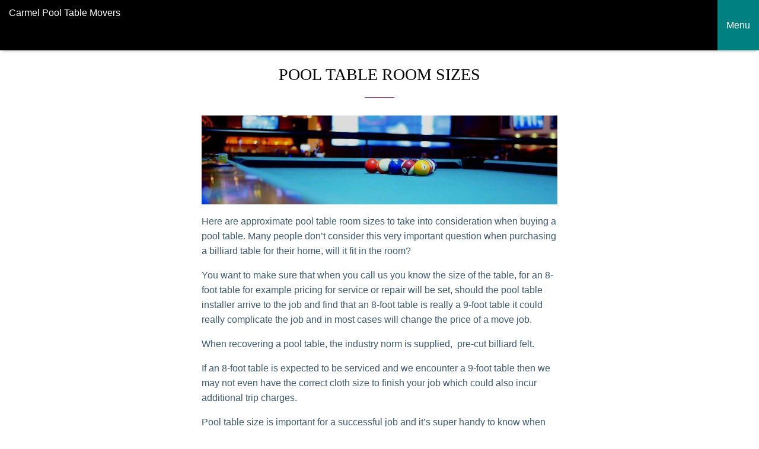

--- FILE ---
content_type: text/html; charset=UTF-8
request_url: https://carmelpooltablemovers.com/pool-table-room-sizes/amp/
body_size: 11640
content:
<!doctype html>
<html amp lang="en-US">
    <head>
        <meta charset="utf-8">
<meta name="viewport" content="width=device-width,initial-scale=1,minimum-scale=1,maximum-scale=1,user-scalable=no">
<link rel="canonical" href="https://carmelpooltablemovers.com/pool-table-room-sizes/">
	<!-- This site is optimized with the Yoast SEO plugin v26.8 - https://yoast.com/product/yoast-seo-wordpress/ -->
	<title>Pool Table Sizes | Pool Table Room Size | Carmel-SOLO®</title>
	<meta name="description" content="Knowing the pool table sizes and determine the pool table room size that is appropriate for your game room with Carmel-SOLO® guide. Call us for assistance!" />
	<meta property="og:locale" content="en_US" />
	<meta property="og:type" content="article" />
	<meta property="og:title" content="Pool Table Sizes | Pool Table Room Size | Carmel-SOLO®" />
	<meta property="og:description" content="Knowing the pool table sizes and determine the pool table room size that is appropriate for your game room with Carmel-SOLO® guide. Call us for assistance!" />
	<meta property="og:url" content="https://carmelpooltablemovers.com/pool-table-room-sizes/" />
	<meta property="og:site_name" content="Carmel Pool Table Movers" />
	<meta property="article:modified_time" content="2023-08-31T20:50:38+00:00" />
	<meta property="og:image" content="https://carmelpooltablemovers.com/wp-content/uploads/2015/11/measurebilliardplayfield-300x225-300x225.jpg" />
	<meta name="twitter:card" content="summary_large_image" />
	<meta name="twitter:label1" content="Est. reading time" />
	<meta name="twitter:data1" content="1 minute" />
	<script type="application/ld+json" class="yoast-schema-graph">{"@context":"https://schema.org","@graph":[{"@type":"WebPage","@id":"https://carmelpooltablemovers.com/pool-table-room-sizes/","url":"https://carmelpooltablemovers.com/pool-table-room-sizes/","name":"Pool Table Sizes | Pool Table Room Size | Carmel-SOLO®","isPartOf":{"@id":"https://carmelpooltablemovers.com/#website"},"primaryImageOfPage":{"@id":"https://carmelpooltablemovers.com/pool-table-room-sizes/#primaryimage"},"image":{"@id":"https://carmelpooltablemovers.com/pool-table-room-sizes/#primaryimage"},"thumbnailUrl":"https://carmelpooltablemovers.com/wp-content/uploads/2015/11/measurebilliardplayfield-300x225-300x225.jpg","datePublished":"2015-11-08T03:25:35+00:00","dateModified":"2023-08-31T20:50:38+00:00","description":"Knowing the pool table sizes and determine the pool table room size that is appropriate for your game room with Carmel-SOLO® guide. Call us for assistance!","breadcrumb":{"@id":"https://carmelpooltablemovers.com/pool-table-room-sizes/#breadcrumb"},"inLanguage":"en-US","potentialAction":[{"@type":"ReadAction","target":["https://carmelpooltablemovers.com/pool-table-room-sizes/"]}]},{"@type":"ImageObject","inLanguage":"en-US","@id":"https://carmelpooltablemovers.com/pool-table-room-sizes/#primaryimage","url":"https://carmelpooltablemovers.com/wp-content/uploads/2015/11/measurebilliardplayfield-300x225.jpg","contentUrl":"https://carmelpooltablemovers.com/wp-content/uploads/2015/11/measurebilliardplayfield-300x225.jpg","width":300,"height":225,"caption":"To determine pool table room size, measure your pool table play field."},{"@type":"BreadcrumbList","@id":"https://carmelpooltablemovers.com/pool-table-room-sizes/#breadcrumb","itemListElement":[{"@type":"ListItem","position":1,"name":"Home","item":"https://carmelpooltablemovers.com/"},{"@type":"ListItem","position":2,"name":"Pool Table Room Sizes"}]},{"@type":"WebSite","@id":"https://carmelpooltablemovers.com/#website","url":"https://carmelpooltablemovers.com/","name":"Carmel Pool Table Movers","description":"Pool Table Installers, Refelting In Carmel, Indiana","potentialAction":[{"@type":"SearchAction","target":{"@type":"EntryPoint","urlTemplate":"https://carmelpooltablemovers.com/?s={search_term_string}"},"query-input":{"@type":"PropertyValueSpecification","valueRequired":true,"valueName":"search_term_string"}}],"inLanguage":"en-US"}]}</script>
	<!-- / Yoast SEO plugin. -->


<script async src="https://cdn.ampproject.org/v0.js"></script>
            <script async custom-element="amp-sidebar" src="https://cdn.ampproject.org/v0/amp-sidebar-0.1.js"></script>
                <script async custom-element="amp-social-share" src="https://cdn.ampproject.org/v0/amp-social-share-0.1.js"></script>
                <script async custom-element="amp-analytics" src="https://cdn.ampproject.org/v0/amp-analytics-0.1.js"></script>
    <style amp-boilerplate>body{-webkit-animation:-amp-start 8s steps(1,end) 0s 1 normal both;-moz-animation:-amp-start 8s steps(1,end) 0s 1 normal both;-ms-animation:-amp-start 8s steps(1,end) 0s 1 normal both;animation:-amp-start 8s steps(1,end) 0s 1 normal both}@-webkit-keyframes -amp-start{from{visibility:hidden}to{visibility:visible}}@-moz-keyframes -amp-start{from{visibility:hidden}to{visibility:visible}}@-ms-keyframes -amp-start{from{visibility:hidden}to{visibility:visible}}@-o-keyframes -amp-start{from{visibility:hidden}to{visibility:visible}}@keyframes -amp-start{from{visibility:hidden}to{visibility:visible}}</style><noscript><style amp-boilerplate>body{-webkit-animation:none;-moz-animation:none;-ms-animation:none;animation:none}</style></noscript><style amp-custom>
 html, body { min-height:100vh; }*, ::before, ::after { -webkit-box-sizing:border-box; box-sizing:border-box; }body { font-size:16px; line-height:1.4rem; overflow-wrap:break-word; word-break:break-word; -ms-word-wrap:break-word; word-wrap:break-word; line-height:1.6rem; }.amphtml-meta .screen-reader-text {clip:rect(1px, 1px, 1px, 1px); height:1px; overflow:hidden; position:absolute; width:1px; }amp-img { background-color:transparent; }amp-carousel > amp-img > img { -o-object-fit:contain; object-fit:contain; }ul, ol { padding-left:0px; list-style-position:inside; }code { font-size:13px; white-space:normal; }figure { margin:0px; }amp-youtube { margin:0px -10px; } h1, h2, h3, h4, h5, h6 { line-height:1.4em; font-weight:400; text-transform:uppercase; text-align:center; }.amphtml-content ul:not([class]), .page-header ul:not([class]) { list-style:none; padding-left:1rem; }.amphtml-content ul:not([class]) li, .page-header ul:not([class]) li { position:relative; padding:4px 0px; line-height:1.4em; }.amphtml-content ul:not([class]) li::before, .page-header ul:not([class]) li::before { content:"\2022"; font-weight:700; display:inline-block; width:1rem; margin-left:-1rem; }.header { -webkit-box-shadow:0 6px 4px -4px rgba(0, 0, 0, 0.2); box-shadow:0 6px 4px -4px rgba(0, 0, 0, 0.2); }.header .logo { float:left; display:block; position:relative; z-index:10; line-height:68px; width:calc(100% - 70px); height:68px; } .header .logo a { display:-webkit-box; display:-ms-flexbox; display:flex; -webkit-box-align:center; -ms-flex-align:center; align-items:center; text-decoration:none; font-weight:400; font-size:1.6rem; padding-left:10px; height:100%; }.header .logo a amp-img { margin-right:8px; max-width:calc(100% - 10px); }.header amp-accordion { z-index:5; line-height:68px; }.header amp-accordion:after { content:""; clear:both; display:table; } .header .hamburger { position:relative; display:block; width:70px; height:68px; border:0px; padding:0px; outline:none; -webkit-transition:background-color 0.2s ease; -o-transition:background-color 0.2s ease; transition:background-color 0.2s ease; font-size:1rem; line-height:70px; text-align:center; text-transform:none; }.header .hamburger .hamburger-line { position:absolute; width:calc(100% - 30px); height:2px; left:15px; border-radius:2px; -webkit-transition:all 0.2s ease; -o-transition:all 0.2s ease; transition:all 0.2s ease; }.header .hamburger .hamburger-line:nth-of-type(1) { top:calc(32% - 1px); } .header .hamburger .hamburger-line:nth-of-type(2) { top:calc(50% - 1px); } .header .hamburger .hamburger-line:nth-of-type(3) { top:calc(68% - 1px); } .header .hamburger[aria-expanded="true"] .hamburger-line:nth-of-type(1) { -webkit-transform:rotate(135deg); -ms-transform:rotate(135deg); transform:rotate(135deg); top:calc(50% - 1px); } .header .hamburger[aria-expanded="true"] .hamburger-line:nth-of-type(2) { opacity:0; visibility:hidden; -webkit-transform:translateX(-15px); -ms-transform:translateX(-15px); transform:translateX(-15px); } .header .hamburger[aria-expanded="true"] .hamburger-line:nth-of-type(3) { -webkit-transform:rotate(-135deg); -ms-transform:rotate(-135deg); transform:rotate(-135deg); top:calc(50% - 1px); }.header amp-accordion .main-navigation { width:100%; line-height:1.4rem; -webkit-box-shadow:0 6px 10px -3px rgba(0, 0, 0, 0.4); box-shadow:0 6px 10px -3px rgba(0, 0, 0, 0.4); } .header amp-accordion .main-navigation ul { list-style:none; padding:0px 10px; }.header amp-accordion .main-navigation ul li a { text-decoration:none; padding:12px 0px; display:block; position:relative; text-align:left; }.header amp-accordion .main-navigation ul.menu .sub-menu { padding:0px 0px 0px 20px; }.header amp-accordion .main-navigation ul.menu .sub-menu li a:before { content:""; position:absolute; bottom:50%; left:-20px; width:10px; height:2px; -webkit-transform:translateY(-50%); -ms-transform:translateY(-50%); transform:translateY(-50%); background-color:#ffffff; border-radius:2px; }div.main-navigation li.wpml-ls-item amp-img { display:inline-block; vertical-align:middle; margin-right:6px; }div.main-navigation li.wpml-ls-item > .sub-menu { padding-left:0; }div.nav:hover > div.main-navigation { display:block; } amp-sidebar { padding:55px 15px 15px; position:relative; }amp-sidebar .amp-close-button { position:absolute; right:15px; top:15px; width:40px; height:40px; border:none; background-color:transparent; }amp-sidebar .amp-close-button .close-line { width:100%; height:2px; border-radius:2px; position:absolute; left:50%; top:50%; }amp-sidebar .amp-close-button .close-line:nth-of-type(1) { -webkit-transform:translate(-50%, -50%) rotate(45deg); -ms-transform:translate(-50%, -50%) rotate(45deg); transform:translate(-50%, -50%) rotate(45deg); }amp-sidebar .amp-close-button .close-line:nth-of-type(2) { -webkit-transform:translate(-50%, -50%) rotate(-45deg); -ms-transform:translate(-50%, -50%) rotate(-45deg); transform:translate(-50%, -50%) rotate(-45deg); }amp-sidebar .menu { width:250px; }amp-sidebar .menu ul, amp-sidebar ul.menu { padding:0px; list-style:none; }amp-sidebar .menu li:not(:last-of-type) { margin:0 0 1px; }amp-sidebar .menu li a { text-decoration:none; padding:12px 0px; display:block; position:relative; }amp-sidebar .menu li:not(:last-of-type) a:before { content:""; position:absolute; bottom:-1px; left:0; width:100%; height:1px; opacity:0.65; }amp-sidebar .menu li > ul { margin:6px 0px; }amp-sidebar .menu li > ul li { padding-left:20px; }amp-sidebar .menu li > ul li a { padding:6px 0px; }amp-sidebar .menu li > ul li a:before { display:none; }amp-ad, amp-embed { max-width:100%; margin:1rem auto; display:block; }.footer { margin-top:auto; }.footer .footer_content { font-size:0.825rem; padding:20px 10px; line-height:1.4rem; }.footer .scrolltop-btn { text-align:center; width:100%; padding:20px 10px; }.footer .menu { text-align:center; font-size:1.125rem; margin:20px 0 0; }.footer .menu li { padding:6px 0; display:block; list-style:none; }.footer .menu li a { text-decoration:none; font-weight:400; }.wrapper { min-height:100vh; display:-webkit-box; display:-ms-flexbox; display:flex; -webkit-box-orient:vertical; -webkit-box-direction:normal; -ms-flex-direction:column; flex-direction:column; }#main { margin:0 0 2rem; }#main .inner { padding:0px 10px; margin:0 auto; }#main h1.amphtml-title { position:relative; margin:1.4rem 0 0; padding-bottom:50px; font-weight:400; text-align:center; text-transform:uppercase; font-size:1.725rem; }#main h1.amphtml-title::before { content:""; position:absolute; bottom:30px; left:50%; -webkit-transform:translateX(-50%); -ms-transform:translateX(-50%); transform:translateX(-50%); width:50px; height:1px; } #main nav.breadcrumb { margin:1rem 0; }#main nav.breadcrumb ul { padding:0px; list-style:none; margin:0px; }nav.breadcrumb ul li { display:inline-block; position:relative; }nav.breadcrumb ul li:not(:last-of-type):after { content:"\0203A"; margin:0 8px; font-size:24px; height:26px; display:inline-block; } nav.breadcrumb ul li a { text-decoration:none; }nav.breadcrumb ul:not([class]) li::before { display:none; visibility:hidden; } .amp-button-holder { text-align:center; margin:1rem 0px; }.amp-button-holder .amp-button { border:1px solid; text-transform:uppercase; text-decoration:none; padding:14px 25px; color:#ffffff; display:inline-block; font-size:1rem; font-weight:300; text-align:center; } form.search-form { display:-webkit-box; display:-ms-flexbox; display:flex; max-width:300px; margin:1rem auto; align-items:center; }form.search-form label { -webkit-box-flex:1; -ms-flex:1; flex:1; margin-right:12px; }.search-field { width:100%; border:1px solid; -webkit-box-shadow:none; box-shadow:none; height:30px; padding:0 8px; font-size:0.875rem; outline:none; }form.search-form .search-submit { color:#ffffff; border:0px; width:72px; height:30px; text-align:center; } .amphtml-single-product .star { font-size:1.725rem; margin:0.6rem 0 0.6rem; }.amphtml-single-product > amp-img { margin:0.6rem 0px; -webkit-box-shadow:0px 0px 4px rgba(0, 0, 0, 0.1); box-shadow:0px 0px 4px rgba(0, 0, 0, 0.1); }amp-carousel { margin:0.6rem 0; }#main .amphtml-single-product h1.amphtml-title { font-size:1.6rem; font-weight:400; margin:1.4rem 0px 1rem; padding:0px; text-align:left; }#main .amphtml-single-product h1.amphtml-title::before { display:none; }.amphtml-single-product .amphtml-sku { color:#999999; font-size:0.825rem; margin-top:-1rem; display:block; line-height:1.2rem; }.amphtml-single-product .amphtml-price { display:-webkit-box; display:-ms-flexbox; display:flex; -webkit-box-orient:vertical; -webkit-box-direction:normal; -ms-flex-direction:column; flex-direction:column; }.amphtml-single-product .amphtml-price .price { font-size:1.4rem; }.amphtml-single-product .amphtml-price .amphtml-stock-status { color:#999999; font-size:0.825rem; }form.single-product-options { display:-webkit-box; display:-ms-flexbox; display:flex; -webkit-box-orient:horizontal; -webkit-box-direction:normal; -ms-flex-direction:row; flex-direction:row; -ms-flex-wrap:wrap; flex-wrap:wrap; margin:0.6rem 0; }.cart-field { display:-webkit-box; display:-ms-flexbox; display:flex; }.products-list_2 .product-card .cart-field { -webkit-box-align:center; -ms-flex-align:center; align-items:center; -webkit-box-pack:end; -ms-flex-pack:end; justify-content:flex-end; }.amp-product-options { width:100%; }.amp-product-options .amp-atribute-select-block { display:-webkit-box; display:-ms-flexbox; display:flex; -webkit-box-orient:vertical; -webkit-box-direction:normal; -ms-flex-direction:column; flex-direction:column; } .amp-product-options .amp-atribute-select-block + .amp-atribute-select-block { margin-top:1rem; }.amp-product-options .amp-atribute-select-block label { padding-bottom:5px; }.amp-product-options .amp-atribute-select-block select { width:100%; max-width:220px; padding:10px 10px; font-size:1em; background:transparent; }.amp-product-qty { width:100%; max-width:80px; margin:25px auto 0px 0px; }.amp-product-qty input { width:100%; height:auto; font-size:20px; text-align:center; border:1px solid; padding:20px 10px; }.product-card .amp-product-qty { margin:1rem 10px 0px 0px; max-width:60px; } .product-card .amp-product-qty input { padding:13px 10px; }.amphtml-add-to { width:100%; max-width:200px; margin:25px 0px 0px; } select.orderby { padding:0 15px; } .i-button { border:1px solid; text-transform:uppercase; background:none; padding:11px 5px; width:84px; white-space:inherit; cursor:pointer; } .woocommerce-ordering { justify-content:center; display:flex; margin-bottom:2.2rem; } .woocommerce-ordering .i-button { margin-left:15px; } .amphtml-add-to .a-button { background:none; text-transform:uppercase; text-decoration:none; padding:20px 15px; font-size:1.125rem; font-weight:300; width:100%; text-align:center; min-width:200px; color:#ffffff; border:0px; }.amphtml-add-to .amphtml-form-alert[submit-success][role="alert"] + input[type="submit"] { display:none; }.amphtml-form-alert .amphtml-form-status-error { font-size:0.825rem; background-color:#f93d5c; color:#ffffff; line-height:1.8; padding:14px; border-radius:3px; margin-top:1.2rem; }.amphtml-single-product .amphtml-add-to { display:-webkit-box; display:-ms-flexbox; display:flex; -ms-flex-wrap:wrap; flex-wrap:wrap; max-width:100%; width:auto; }.amphtml-single-product .amphtml-add-to .a-button { display:inline-block; width:auto; }.amphtml-single-product .amphtml-add-to .amphtml-form-alert[submit-success] { margin-left:auto; }.amphtml-single-product amp-accordion { margin:0.6rem -10px 0.6rem; }.amphtml-single-product amp-accordion h4 { background-color:transparent; border-width:0px 0px 1px 0px; padding:10px 10px; font-weight:400; position:relative; outline:none; }.amphtml-single-product amp-accordion h4::before { content:""; width:8px; height:2px; position:absolute; top:50%; right:20px; -webkit-transform:rotate(45deg); -ms-transform:rotate(45deg); transform:rotate(45deg); -webkit-transition:all 0.2s ease; -o-transition:all 0.2s ease; transition:all 0.2s ease; }.amphtml-single-product amp-accordion h4::after { content:""; width:8px; height:2px; position:absolute; top:50%; right:15px; -webkit-transform:rotate(-45deg); -ms-transform:rotate(-45deg); transform:rotate(-45deg); -webkit-transition:all 0.2s ease; -o-transition:all 0.2s ease; transition:all 0.2s ease; }.amphtml-single-product amp-accordion section:last-child h4 { border:none; }.amphtml-single-product amp-accordion h4[aria-expanded="true"] { color:#ffffff; }.amphtml-single-product amp-accordion h4[aria-expanded="true"]:before { background-color:#ffffff; -webkit-transform:rotate(-45deg); -ms-transform:rotate(-45deg); transform:rotate(-45deg); }.amphtml-single-product amp-accordion h4[aria-expanded="true"]:after { background-color:#ffffff; -webkit-transform:rotate(45deg); -ms-transform:rotate(45deg); transform:rotate(45deg); }.amphtml-single-product amp-accordion .section-content:not(.comments-area) { padding:0px 10px; }.reviews-count, .woocommerce-noreviews { padding:0px 10px; }.woocommerce-noreviews { margin-bottom:2rem; }.amp-reviews { list-style:none; padding:0px; }.amp-reviews > li { -webkit-box-shadow:0px 0px 10px rgba(0, 0, 0, 0.1); box-shadow:0px 0px 10px rgba(0, 0, 0, 0.1); padding:14px 10px; margin-bottom:20px; }.amp-reviews > li:last-child { margin:0px; }.amp-reviews > li article .comment-meta .comment-author { display:-webkit-box; display:-ms-flexbox; display:flex; -webkit-box-orient:horizontal; -webkit-box-direction:normal; -ms-flex-direction:row; flex-direction:row; -webkit-box-align:center; -ms-flex-align:center; align-items:center; font-size:0.825rem; }.amp-reviews > li article .comment-meta .comment-author amp-img { border-radius:50%; max-width:22px; max-height:22px; margin-right:4px; }.amp-reviews > li article .comment-meta .comment-author b { margin-right:4px; text-decoration:underline; }.amp-reviews > li article .comment-meta .comment-author b, .amp-reviews > li article .comment-meta .comment-author span { line-height:1rem; font-weight:400; }.amp-reviews .comment-metadata { display:-webkit-box; display:-ms-flexbox; display:flex; -webkit-box-align:end; -ms-flex-align:end; align-items:flex-end; }.amp-reviews .comment-metadata > a { font-size:0.725rem; color:#999999; text-decoration:none; line-height:1rem; margin-top:0.6rem; } .amp-reviews .comment-metadata .edit-link { line-height:1rem; margin-top:0.6rem; } .amp-reviews .comment-metadata .edit-link a { text-decoration:none; color:#999999; font-size:0.725rem; margin-left:4px; }.amp-reviews .comment-metadata .edit-link a:before { content:"("; }.amp-reviews .comment-metadata .edit-link a:after { content:")"; }.amp-reviews .comment-meta .comment-awaiting-moderation { font-size:0.725rem; margin:0 0 1rem; color:#f10000; line-height:2rem; text-align:right; }.amp-reviews .comment-content p { margin:0.6rem 0px 0px; }.amp-reviews .reply { font-size:0.725rem; text-align:right; line-height:1.2rem; margin-top:0.5rem; }.amp-reviews .reply a { text-decoration:none; } .amp-reviews > li ul.children { list-style:none; padding:0; margin-top:1rem; }.amp-reviews > li ul.children > li { padding:0px 0px 0px 10px; border-left:1px solid; }.amp-reviews > li ul.children > li > article { position:relative; }.related-products-container h2 { text-align:center; text-transform:uppercase; font-size:1.4rem; font-weight:400; margin:1rem 0; }.related-products-list { display:-webkit-box; display:-ms-flexbox; display:flex; -webkit-box-orient:vertical; -webkit-box-direction:normal; -ms-flex-direction:column; flex-direction:column; -webkit-box-align:center; -ms-flex-align:center; align-items:center; }.related-products-list .related-product-block { width:100%; padding:20px; margin-bottom:2.2rem; -webkit-box-shadow:0px 0px 10px rgba(0, 0, 0, 0.1); box-shadow:0px 0px 10px rgba(0, 0, 0, 0.1); }.related-products-list .related-product-block:last-child { margin-bottom:0; }.related-products-list .related-product-block:nth-of-type(3n) { margin-right:0px; }.related-products-list .related-product-block .related-product-link { width:100%; display:block; text-decoration:none; }.related-products-list .related-product-block .related-product-link amp-img { max-width:100%; }.related-products-list .related-product-block .wc-related-name { text-align:center; font-size:1.125rem; margin:0.6rem 0 0; }.related-products-list .related-product-block .wc-related-price { text-align:center; margin:0.6rem 0 0; font-weight:600; }.related-products-list .related-product-block .wc-related-price del { color:#999999; padding:0px 2px; font-weight:400; }.related-products-list .related-product-block .wc-related-price ins { text-decoration:none; padding:0px 2px; } .products { display:-webkit-box; display:-ms-flexbox; display:flex; -webkit-box-orient:vertical; -webkit-box-direction:normal; -ms-flex-direction:column; flex-direction:column; list-style:none; padding-left:0px; -webkit-box-align:center; -ms-flex-align:center; align-items:center; }.products-list { -webkit-box-orient:vertical; -webkit-box-direction:normal; -ms-flex-direction:column; flex-direction:column; -webkit-box-align:center; -ms-flex-align:center; align-items:center; }.products-grid { -webkit-box-orient:horizontal; -webkit-box-direction:normal; -ms-flex-direction:row; flex-direction:row; -ms-flex-wrap:wrap; flex-wrap:wrap; -webkit-box-align:stretch; -ms-flex-align:stretch; align-items:stretch; }.products .product-card { display:-webkit-box; display:-ms-flexbox; display:flex; -webkit-box-orient:vertical; -webkit-box-direction:normal; -ms-flex-direction:column; flex-direction:column; }.products-list .product-card, .woocommerce .products .product, .products .product { max-width:300px; width:100%; padding:20px; margin-bottom:2.2rem; -webkit-box-shadow:0px 0px 10px rgba(0, 0, 0, 0.1); box-shadow:0px 0px 10px rgba(0, 0, 0, 0.1); position:relative; }.products-list .product-card:last-child, .woocommerce .products .product:last-child, .products .product:last-child { margin-bottom:0; }.products-grid .product-card { width:calc(33.3333% - 0.6rem); margin-right:0.9rem; padding:10px; margin-bottom:0.9rem; border:1px solid #ded8dc; }.products-grid .product-card:nth-of-type(3n) { margin-right:0px; }.products-grid .product-card > *:last-child { margin-top:auto; }.products .product .onsale { position:absolute; top:-0.8rem; right:-0.8rem; width:2.4rem; height:2.4rem; line-height:2.4rem; font-size:0.825rem; border-radius:50%; color:#ffffff; text-align:center; }.products .product-card .amphtml-title, .products .product .woocommerce-loop-product__title, .related-products-container .wc-related-name { font-size:1.125rem; font-weight:400; text-align:center; position:relative; line-height:2.2rem; margin:0 0 0.6rem; text-transform:none; } .products .product-card .clearfix + amp-img, .products .product .clearfix + amp-img { margin-top:0.6rem; } .products .product-card amp-img, .products .product amp-img { max-width:100%; min-width:100%; }.products .product-card amp-img + .amphtml-title, .products .product amp-img + .woocommerce-loop-product__title, .products .product-card a.amphtml-product-thumb + .amphtml-title { margin:0.6rem 0 0; }.products .product-card .amphtml-title::after, .products .product .woocommerce-loop-product__title::after, .related-products-container .wc-related-name::after { background-color:#88457b; content:""; position:absolute; bottom:-1px; left:50%; -webkit-transform:translateX(-50%); -ms-transform:translateX(-50%); transform:translateX(-50%); width:20px; height:1px; }.products .product-card .amphtml-title a, .products .product a.woocommerce-loop-product__link { text-decoration:none; line-height:1.4rem; display:inline-block; }.amp-add-to-cart-form > p { display:none; }.amp-add-to-cart-form .amphtml-add-to > p { margin:0; }.products .product a.woocommerce-loop-product__link { color:#3d596d; } .products .product a.woocommerce-loop-product__link br { display:none; }.products .product a.woocommerce-loop-product__link { display:block; }.products .product-card .product-short-desc, .products .product .product-short-desc, .products .product a.woocommerce-loop-product__link p { margin:0.6rem 0 0; }.products .product-card .product-short-desc:empty, .products .product .product-short-desc:empty { display:none; }.products .product-card .product-short-desc p, .products .product .product-short-desc p { margin:0; font-size:0.8em; line-height:1.2rem; }.products .product-card .star, .related-products-container .wc-related-start { text-align:center; font-size:22px; margin:0.2rem 0 0.2rem; }.products .product .star-rating { text-align:center; margin:0.4rem 0 0.4rem; }.products .product-card .amphtml-price, .products .product .price, .related-products-container .wc-related-price { text-align:center; margin:0.6rem 0 0.6rem; font-weight:600; display:block; }.products .product-card .amphtml-price del, .products .product .price del, .related-products-container .wc-related-price del { color:#999999; padding:0px 2px; font-weight:400; }.products .product-card .amphtml-price ins, .products .product .price ins, .related-products-container .wc-related-price ins { text-decoration:none; padding:0px 2px; }.products .product-card .amphtml-add-to, .woocommerce .products .product .amphtml-add-to, .products .product .add-to-cart-container { text-align:center; margin:1rem auto 0; }.products-list .product-card .amphtml-add-to .a-button, .woocommerce .products .product .amphtml-add-to .a-button, .products .product .add-to-cart-container .add_to_cart_button { border:1px solid; text-transform:uppercase; text-decoration:none; padding:8px 10px; font-size:1.125rem; font-weight:300; display:inline-block; text-align:center; min-width:auto; max-width:172px; line-height:normal; }.products-grid .product-card .amphtml-add-to .a-button { border:1px solid; text-transform:uppercase; text-decoration:none; padding:14px 20px; font-size:1rem; font-weight:300; display:inline-block; text-align:center; width:100%; max-width:180px; min-width:100px; line-height:normal; }.products .product-category { padding:0px; background-color:#f9f9f9; -webkit-box-shadow:0px 1px 6px rgba(0, 0, 0, 0.1); box-shadow:0px 1px 6px rgba(0, 0, 0, 0.1); }.products .product-category a { text-decoration:none; }.products .product-category a amp-img { vertical-align:middle; }.products .product-category h2 { position:absolute; top:50%; left:50%; -webkit-transform:translateX(-50%); -ms-transform:translateX(-50%); transform:translateX(-50%); font-size:1rem; font-weight:400; min-width:180px; background-color:#ffffff; text-align:center; min-height:60px; padding:5px 15px; display:-webkit-box; display:-ms-flexbox; display:flex; -webkit-box-align:center; -ms-flex-align:center; align-items:center; -webkit-box-pack:center; -ms-flex-pack:center; justify-content:center; -webkit-box-shadow:0px 8px 20px rgba(0, 0, 0, 0.1); box-shadow:0px 8px 20px rgba(0, 0, 0, 0.1); text-transform:none; } .products .product-category h2 mark { background-color:transparent; display:none; }.products-list_2 { max-width:480px; margin:0 auto; }.products-list_2 .product-card { display:-webkit-box; display:-ms-flexbox; display:flex; -webkit-box-orient:horizontal; -webkit-box-direction:normal; -ms-flex-direction:row; flex-direction:row; width:100%; margin-bottom:1.2rem; padding:0.65rem; }.products-list_2 .product-card .product-card-left { width:35%; padding-right:0.65rem; }.products-list_2 .product-card .product-card-right { width:65%; display:-webkit-box; display:-ms-flexbox; display:flex; -webkit-box-orient:vertical; -webkit-box-direction:normal; -ms-flex-direction:column; flex-direction:column; -webkit-box-flex:1; -ms-flex:1; flex:1; }.products-list_2 .product-card .star { font-size:1.2rem; margin:0.65rem 0 0; line-height:1; }.products-list_2 .product-card .amphtml-title { text-align:left; font-size:1.2rem; line-height:1.4; margin:0; }.products-list_2 .product-card .amphtml-title:after { display:none; }.products-list_2 .product-card .amphtml-price { text-align:right; font-size:1.2rem; line-height:1; }.products-list_2 .product-card .amphtml-price .woocommerce-Price-currencySymbol { font-size:0.825rem; }.products-list_2 .product-card .product-short-desc + .clearfix { margin-top:auto; }.products-list_2 .product-card .product-short-desc p { font-size:0.95rem; }.products-list_2 .product-card .amphtml-add-to { max-width:100%; margin:1rem 0px 0px; text-align:right; }.products-list_2 .product-card .amphtml-add-to .a-button { border:1px solid; display:inline-block; width:auto; padding:14px 30px; min-width:0px; line-height:normal; } .cart { padding:0.6rem 0; }.cart-products { display:-webkit-box; display:-ms-flexbox; display:flex; -webkit-box-orient:vertical; -webkit-box-direction:normal; -ms-flex-direction:column; flex-direction:column; border-width:1px; border-style:solid; }.cart-products .cart-product { display:-webkit-box; display:-ms-flexbox; display:flex; border-width:1px 0px 0px 0px; border-style:solid; }.cart-products .cart-product:first-of-type { border:none; }.cart-product .cart-product-image { width:30%; max-width:200px; min-width:100px; padding:10px; border-width:0px 1px 0px 0px; border-style:solid; display:-webkit-box; display:-ms-flexbox; display:flex; -webkit-box-align:center; -ms-flex-align:center; align-items:center; }.cart-product .cart-product-image amp-img { -webkit-box-flex:1; -ms-flex:1; flex:1; }.cart-product .cart-product-meta { padding:10px; -webkit-box-flex:1; -ms-flex:1; flex:1; }.cart-product .cart-product-meta h3 { margin:0; line-height:1; font-size:1.6rem; text-align:left; text-transform:none; }.product-sku { color:#999999; font-size:0.825rem; margin-top:-0.15rem; display:block; line-height:1.2rem; }.product-price { margin:0.6rem 0; font-size:1.25rem; }.product-total-quantity { display:-webkit-box; display:-ms-flexbox; display:flex; -webkit-box-align:center; -ms-flex-align:center; align-items:center; }form .product-total-quantity { -webkit-box-flex:1; -ms-flex:1; flex:1; }form .product-total-quantity label { padding-right:5px; } form .product-total-quantity input { width:50px; padding:8px 10px; border-width:1px; border-style:solid; font-size:1rem; margin-top:0.2rem; outline:none; -webkit-transition:all 0.2s ease; -o-transition:all 0.2s ease; transition:all 0.2s ease; text-align:center; }form .product-total-quantity input::-webkit-outer-spin-button, form .product-total-quantity input::-webkit-inner-spin-button { -webkit-appearance:none; margin:0; }form .product-total-quantity input { -moz-appearance:textfield; }.product-total-price { min-width:50px; text-align:right; margin:0.2rem 0 0; font-size:1.6rem; -webkit-box-flex:1; -ms-flex:1; flex:1; }.cart-actions { display:-webkit-box; display:-ms-flexbox; display:flex; -webkit-box-pack:end; -ms-flex-pack:end; justify-content:flex-end; padding:10px; border-width:0px 1px 1px 1px; border-style:solid; }.cart-actions .coupon { -webkit-box-flex:1; -ms-flex:1; flex:1; display:-webkit-box; display:-ms-flexbox; display:flex; }.cart-actions .coupon label { display:none; }.cart-actions .coupon input { width:100%; padding:8px 10px; border-width:1px; border-style:solid; font-size:1rem; margin-right:0.5rem; outline:none; -webkit-transition:all 0.2s ease; -o-transition:all 0.2s ease; transition:all 0.2s ease; text-align:center; max-width:250px; }.cart-actions .coupon input::-webkit-input-placeholder { opacity:0.6; }.cart-actions .coupon input:-ms-input-placeholder { opacity:0.6; }.cart-actions .coupon input::-ms-input-placeholder { opacity:0.6; }.cart-actions .coupon input::placeholder { opacity:0.6; }.cart-actions .coupon + button { margin-left:15px; }.cart-actions button { background:transparent; font-size:0.95rem; min-height:36px; border-width:1px; border-style:solid; white-space:nowrap; }.cart-totals { display:-webkit-box; display:-ms-flexbox; display:flex; -webkit-box-orient:vertical; -webkit-box-direction:normal; -ms-flex-direction:column; flex-direction:column; border-width:0px 1px 1px 1px; border-style:solid; padding:10px 0px 12px; }.cart-totals h3 { margin:0 0 0.5rem; padding:0px 10px; font-size:1.4rem; text-align:left; text-transform:none; }.cart-totals .cart-totals-row { display:-webkit-box; display:-ms-flexbox; display:flex; border-width:1px 0px 0px 0px; border-style:solid; padding:0px 10px; }.cart-totals .cart-totals-row:first-of-type { border:none; }.cart-totals-column-head { -webkit-box-flex:1; -ms-flex:1; flex:1; margin:0; padding:8px 10px; }.cart-totals-column-price { -webkit-box-flex:1; -ms-flex:1; flex:1; text-align:right; font-size:1.4rem; margin:0; padding:8px 10px; }.cart .amphtml-add-to { max-width:100%; text-align:center; margin:10px 0 0; }.cart .amphtml-add-to .a-button { margin:0 auto; display:inline-block; width:auto; padding:20px 25px; }.social-box { text-align:center; display:-webkit-box; display:-ms-flexbox; display:flex; margin:2rem 0 2rem; }.social-box > * { -webkit-box-flex:1; -ms-flex:1; flex:1; }.amphtml-recent-posts-list { display:-webkit-box; display:-ms-flexbox; display:flex; -ms-flex-wrap:wrap; flex-wrap:wrap; list-style:none; padding:0px; }.amphtml-recent-posts-list.show-thumbs { margin:0 auto; }.archive > .amphtml-content { padding:15px; -webkit-box-shadow:0px 0px 4px rgba(0, 0, 0, 0.1); box-shadow:0px 0px 4px rgba(0, 0, 0, 0.1); margin-bottom:20px; width:100%; }.amphtml-recent-posts-list li { width:100%; padding:0px; padding:6px 0px; border-bottom:1px solid #f2f2f2; }.amphtml-recent-posts-list.show-thumbs li { -webkit-box-shadow:0px 0px 4px rgba(0, 0, 0, 0.1); box-shadow:0px 0px 4px rgba(0, 0, 0, 0.1); padding:15px; margin-bottom:1.4rem; border:none; }.archive > .amphtml-content:last-child, .amphtml-recent-posts-list li:last-child { margin-bottom:0; border:none; }.amphtml-content .amphtml-title { text-align:center; font-weight:400; margin:0 0 15px; font-size:1.2rem; text-transform:uppercase; }.amphtml-recent-posts-list li a, .amphtml-recent-posts-list li a h4 { text-decoration:none; font-weight:400; font-size:1.125rem; text-align:left; margin:0; text-transform:uppercase; }.amphtml-recent-posts-list.show-thumbs li a h4 { text-align:center; margin:1rem 0 0px; }.amphtml-content .amphtml-title a { text-decoration:none; }.amphtml-content .amphtml-meta { padding:0px; display:-webkit-box; display:-ms-flexbox; display:flex; -ms-flex-wrap:wrap; flex-wrap:wrap; list-style:none; margin:0.6rem 0; }.amphtml-meta .amphtml-meta-author { width:50%; display:-webkit-box; display:-ms-flexbox; display:flex; -webkit-box-orient:horizontal; -webkit-box-direction:normal; -ms-flex-direction:row; flex-direction:row; -webkit-box-align:center; -ms-flex-align:center; align-items:center; margin-bottom:0.4rem; }.amphtml-meta .amphtml-meta-author amp-img { border-radius:50%; max-width:20px; max-height:20px; min-width:20px; min-height:20px; margin-right:4px; }.amphtml-meta .amphtml-meta-author a { line-height:1rem; font-weight:400; margin-right:4px; text-decoration:underline; font-size:0.8rem; }.amphtml-meta .amphtml-meta-posted-on { width:50%; text-align:right; font-size:0.8rem; color:#999999; margin-bottom:0.4rem; }.amphtml-meta .amphtml-meta-tax-category, .amphtml-meta .amphtml-meta-tax-tag { display:-webkit-box; display:-ms-flexbox; display:flex; -webkit-box-orient:horizontal; -webkit-box-direction:normal; -ms-flex-direction:row; flex-direction:row; -ms-flex-wrap:wrap; flex-wrap:wrap; width:100%; font-size:0.8rem; }.amphtml-meta .amphtml-meta-tax-category a:not(:first-of-type), .amphtml-meta .amphtml-meta-tax-tag a:not(:first-of-type) { margin-left:4px; }.archive .amphtml-post-excerpt { font-size:0.9rem; color:#000000; }.archive .amphtml-post-excerpt .amphtml-readmore { border:1px solid; text-transform:uppercase; text-decoration:none; padding:14px 25px; background-color:transparent; font-size:1rem; font-weight:300; text-align:center; margin:15px auto 0; display:block; max-width:160px; }#main .amphtml-single-post h1.amphtml-title { font-size:1.4rem; font-weight:400; margin:2.4rem 0px 1rem; padding:0px; }.amphtml-single-post h1::before { visibility:hidden; display:none; }.amphtml-single-post ul:not([class]) { list-style:none; padding-left:1.6rem; }.amphtml-single-post ul:not([class]) li::before { content:"\2022"; font-weight:bold; display:inline-block; width:1rem; margin-left:-1rem; }.amphtml-single-post blockquote { margin:1rem 0; position:relative; display:block; padding:0.6rem 0.6rem 0.6rem 1rem; font-style:italic; }.amphtml-single-post blockquote::before { content:""; position:absolute; left:0; top:0; width:2px; height:100%; }.amphtml-single-post blockquote p { margin:0 0 0.6rem; }.amphtml-single-post blockquote p:last-child { margin:0; }.amphtml-single-post blockquote cite { display:inline-block; width:100%; text-align:right; }.amphtml-single-post aside { margin-top:2.2em; }.amphtml-single-post aside h3 { text-align:center; text-transform:uppercase; font-size:1.4rem; font-weight:400; margin:1rem 0; } table { table-layout:fixed; display:block; overflow:auto; border-collapse:collapse; }table caption { caption-side:bottom; text-align:left; border:none; background:none; margin:10px 0px 0px; padding:0; }table thead tr { background-color:#e2e2e2; }table tbody tr:nth-child(even) { background-color:#f2f2f2; }table thead tr th { padding:8px; text-align:left; font-size:0.95rem; }table tbody tr td { white-space:normal; padding:8px; min-width:120px; font-size:0.95rem; }#pagination { display:-webkit-box; display:-ms-flexbox; display:flex; }#pagination .prev, #pagination .next { width:50%; display:-webkit-box; display:-ms-flexbox; display:flex; margin:2rem 0; }#pagination .prev:empty, #pagination .next:empty { margin:0; }#pagination .next { -webkit-box-pack:end; -ms-flex-pack:end; justify-content:flex-end; }#pagination .prev a, #pagination .next a { border:1px solid; text-transform:uppercase; text-decoration:none; padding:14px 20px; background-color:transparent; font-size:1rem; font-weight:300; text-align:center; margin:0; display:-webkit-box; display:-ms-flexbox; display:flex; -webkit-box-align:center; -ms-flex-align:center; align-items:center; -webkit-box-pack:center; -ms-flex-pack:center; justify-content:center; min-width:142px; }#pagination .prev a .icon-arrow-left, #pagination .next a .icon-arrow-right { position:relative; width:14px; height:30px; display:inline-block; vertical-align:middle; }#pagination .prev a .icon-arrow-left { margin-right:7px; }#pagination .next a .icon-arrow-right { margin-left:7px; }.icon-arrow-left:before, .icon-arrow-right::before, .icon-arrow-left::after, .icon-arrow-right::after { content:""; position:absolute; -webkit-transform-origin:50%; -ms-transform-origin:50%; transform-origin:50%; width:12px; height:2px; border-radius:2px; left:2px; }.icon-arrow-left:before, .icon-arrow-right::before { top:10px; }.icon-arrow-left::after, .icon-arrow-right::after { top:17px; }.icon-arrow-left:before, .icon-arrow-right::after { -webkit-transform:rotate(-45deg); -ms-transform:rotate(-45deg); transform:rotate(-45deg); } .icon-arrow-left::after, .icon-arrow-right::before { -webkit-transform:rotate(45deg); -ms-transform:rotate(45deg); transform:rotate(45deg); }.wpcf7 label { width:100%; display:block; } .wpcf7 input:not([type="submit"]) { width:100%; padding:8px 10px; border-width:1px; border-style:solid; font-size:1rem; margin-top:0.2rem; outline:none; -webkit-transition:all 0.2s ease; -o-transition:all 0.2s ease; transition:all 0.2s ease; }.wpcf7 input:not([type="submit"]):focus { -webkit-box-shadow:2px 2px 3px 0px rgba(0, 0, 0, 0.2); box-shadow:2px 2px 3px 0px rgba(0, 0, 0, 0.2); }.wpcf7 textarea { width:100%; display:block; resize:vertical; font-size:1rem; padding:8px 10px; font-family:inherit; outline:none; }.wpcf7 textarea:focus { -webkit-box-shadow:2px 2px 3px 0px rgba(0, 0, 0, 0.2); box-shadow:2px 2px 3px 0px rgba(0, 0, 0, 0.2); }.wpcf7 .wpcf7-submit { background:transparent; border:1px solid; text-transform:uppercase; text-decoration:none; padding:14px 15px; font-size:1.125rem; font-weight:300; display:block; text-align:center; min-width:200px; margin:0 auto; outline:none; }.wpcf7 .ampcf7-loading { position:relative; min-height:30px; }.wpcf7 .ampcf7-loading::before { content:""; position:absolute; top:0; left:calc(50% - 15px); width:30px; height:30px; -webkit-animation-name:spin; animation-name:spin; -webkit-animation-duration:0.5s; animation-duration:0.5s; -webkit-animation-iteration-count:infinite; animation-iteration-count:infinite; -webkit-transform-origin:center; -ms-transform-origin:center; transform-origin:center; -webkit-animation-timing-function:linear; animation-timing-function:linear; border-radius:50%; border-width:3px; border-style:solid; }.wpcf7 div[role="alert"][submit-error] > div { font-size:0.825rem; background-color:#f93d5c; color:#ffffff; line-height:1.8; padding:14px; border-radius:3px; }.ampcf7-success { font-size:0.825rem; background-color:#5aca74; color:#ffffff; line-height:1.8; padding:14px; border-radius:3px; }.wpcf7 div[role="alert"] p { margin:0px; }.foogallery { display:-webkit-box; display:-ms-flexbox; display:flex; -webkit-box-orient:vertical; -webkit-box-direction:normal; -ms-flex-direction:column; flex-direction:column; -webkit-box-align:center; -ms-flex-align:center; align-items:center; }.foogallery .fg-item { margin-bottom:30px; }.foogallery .fg-item .fg-item-inner { display:-webkit-box; display:-ms-flexbox; display:flex; -webkit-box-orient:vertical; -webkit-box-direction:normal; -ms-flex-direction:column; flex-direction:column; -webkit-box-align:center; -ms-flex-align:center; align-items:center; }.foogallery .fg-item .fg-thumb { display:-webkit-box; display:-ms-flexbox; display:flex; -webkit-box-orient:vertical; -webkit-box-direction:normal; -ms-flex-direction:column; flex-direction:column; -webkit-box-align:center; -ms-flex-align:center; align-items:center; background:#ffffff; -webkit-box-shadow:0px 0px 5px rgba(0, 0, 0, 0.4); box-shadow:0px 0px 5px rgba(0, 0, 0, 0.4); }.foogallery .fg-item .fg-caption-title { text-align:center; font-weight:600; margin-top:10px; }nav.amp-social ul { display:-webkit-box; display:-webkit-flex; display:-ms-flexbox; display:flex; -webkit-box-orient:horizontal; -webkit-box-direction:normal; -webkit-flex-direction:row; -ms-flex-direction:row; flex-direction:row; -webkit-box-pack:center; -webkit-justify-content:center; -ms-flex-pack:center; justify-content:center; -webkit-flex-wrap:wrap; -ms-flex-wrap:wrap; flex-wrap:wrap; -webkit-box-align:center; -webkit-align-items:center; -ms-flex-align:center; align-items:center; }nav.amp-social ul li { margin:5px; list-style-type:none; }nav.amp-social ul li a.amp-social-link { display:-webkit-inline-box; display:-webkit-inline-flex; display:-ms-inline-flexbox; display:inline-flex; width:30px; height:30px; background-color:#fff; vertical-align:top; -webkit-box-align:center; -webkit-align-items:center; -ms-flex-align:center; align-items:center; -webkit-box-pack:center; -webkit-justify-content:center; -ms-flex-pack:center; justify-content:center; text-align:center; padding:5px; }nav.amp-social ul li a.amp-social-link svg { width:100%; height:auto; max-height:100%; display:inline-block; }.comment-list { list-style-position:outside; padding:0 0 0 20px; list-style:none; }.comment-list li { position:relative; } .comment-list li::before { position:absolute; left:0; top:0; content:"\2022"; font-weight:700; display:inline-block; width:1rem; margin-left:-1rem; }.comment-list ul { list-style-position:outside; padding:0 0 0 20px; list-style:none; }@-webkit-keyframes spin { from { -webkit-transform:rotate(0deg); transform:rotate(0deg); } to { -webkit-transform:rotate(360deg); transform:rotate(360deg); } }@keyframes spin { from { -webkit-transform:rotate(0deg); transform:rotate(0deg); } to { -webkit-transform:rotate(360deg); transform:rotate(360deg); } }@media screen and (max-width:580px) { .products-grid .product-card { width:calc(50% - 0.5rem); margin-right:1rem; margin-bottom:1rem; padding:15px; } .products-grid .product-card:nth-of-type(3n) { margin-right:1rem; } .products-grid .product-card:nth-of-type(2n) { margin-right:0; } }@media screen and (max-width:425px) { .products-grid .product-card { width:calc(50% - 0.3rem); margin-right:0.6rem; margin-bottom:0.6rem; padding:10px; } .products-grid .product-card:nth-of-type(3n) { margin-right:0.6rem; } .products-grid .product-card:nth-of-type(2n) { margin-right:0; }.products-grid .product-card .amphtml-title { font-size:1rem; }.products-grid .product-card .amphtml-add-to .a-button { padding:8px 12px; font-size:0.9rem; } }@media screen and (max-width:420px) { .products-list_2 .product-card { margin-bottom:0.8rem; }.products-list_2 .product-card .amphtml-title { font-size:1rem; }.products-list_2 .product-card .product-short-desc { display:none; }.products-list_2 .product-card .amphtml-price { font-size:1rem; margin:0.4rem 0; }.products-list_2 .product-card .amphtml-price .woocommerce-Price-currencySymbol { font-size:0.825rem; }.products-list_2 .product-card .amphtml-add-to { margin:0.4rem 0 0; }.products-list_2 .product-card .amp-product-qty { margin:0.4rem 5px 0 0; max-width:50px; }.products-list_2 .product-card .amp-product-qty input { padding:8px 3px; font-size:1rem; }.products-list_2 .product-card .amphtml-add-to .a-button { font-size:1rem; padding:8px 15px; } }@media screen and (max-width:580px) { .products-grid .product-card .amphtml-title { font-size:0.9rem; } .cart-product .cart-product-meta h3 { font-size:1.2rem; } .cart-actions { -webkit-box-orient:vertical; -webkit-box-direction:reverse; -ms-flex-direction:column-reverse; flex-direction:column-reverse; } .cart-actions .coupon + button { margin:0; } .cart-actions .coupon input { -webkit-box-flex:1; -ms-flex:1; flex:1; } .cart-actions .coupon { width:100%; margin-top:10px; } .product-price { font-size:1rem; } .product-total-price { font-size:1.125rem; } }@media screen and (max-width:340px) { form .product-total-quantity label { display:none; } } 
amp-accordion .menu, .footer .inner { max-width: 600px; margin: 0 auto;}#main .inner { max-width: 620px; } .logo { Font-Family: sans-serif, serif }.main-navigation, .hamburger { Font-Family: sans-serif, serif }#menu-amp-menu { Font-Family: sans-serif, serif }.amp-menu-sidebar { Font-Family: sans-serif, serif }amp-sidebar .menu { Font-Family: sans-serif, serif }.amphtml-title { Font-Family: 'sans-serif', serif }.amphtml-meta-author { Font-Family: sans-serif, serif }.page-header, .amphtml-content, .breadcrumb li, #pagination { Font-Family: sans-serif, serif }.footer { Font-Family: sans-serif, serif }body {background:#FFFFFF;color:#3d596d}.header, .header .hamburger .hamburger-line, .header .hamburger:not(.text-button)[aria-expanded=true]{background-color:#222}.header .logo a{color: #8d447b} .header .hamburger, .header .hamburger[aria-expanded=true] .hamburger-line{background-color:#8d447b}amp-sidebar, .header amp-accordion .main-navigation {background-color: #8d447b}amp-sidebar .menu li a, .header amp-accordion .main-navigation ul li a, .header .hamburger {color: #ffffff} amp-sidebar .amp-close-button .close-line, .header amp-accordion .main-navigation ul li:not(:last-of-type) a:before, amp-sidebar .menu li:not(:last-of-type) a:before{background-color: #ffffff}h1,h2,h3,h4,h5,h6, .product-total-price, .cart-totals-column-price{color:#88457b} #main h1.amphtml-title::before{background-color:#88457b}a, nav.breadcrumb ul li, .amphtml-content ul:not([class]) li::before, .amphtml-single-post ul:not([class]) li::before, .amphtml-single-product .star, .products .product-card .star, .related-products-container .wc-related-start, .amphtml-readmore, .amp-reviews > li article .comment-meta .comment-author b{color:#88457b} a:hover{color:#2e4453}.amphtml-single-post blockquote::before {background-color: #88457b}.amphtml-single-post blockquote {background-color: rgba(136, 69, 123, 0.1)}.amphtml-single-product amp-accordion h4, .wpcf7 .wpcf7-submit {color: #88457b} .amp-button-holder .amp-button, .amphtml-single-product amp-accordion h4[aria-expanded=true],.amphtml-single-product amp-accordion h4::before,.amphtml-single-product amp-accordion h4::after,.icon-arrow-left:before,.icon-arrow-right::before,.icon-arrow-left::after,.icon-arrow-right::after {background-color: #88457b} .amphtml-single-product amp-accordion h4, .amphtml-readmore, .amp-reviews > li ul.children > li,#pagination .prev a, #pagination .next a, .wpcf7 .wpcf7-submit {border-color:#88457b}input[type=text],input[type=email],input[type=password],input[type=number],input[type=submit],input[type=search],input[type=tel], select, textarea{color:#88457b;border-color:#88457b}input::-webkit-input-placeholder{color:#88457b} input::-moz-placeholder{color:#88457b} input:-ms-input-placeholder{color:#88457b} input:-moz-placeholder{color:#88457b} input:placeholder{color:#88457b} .search-submit {background-color: #88457b}.wpcf7 .ampcf7-loading::before{border-color: #88457b #88457b #88457b transparent}.amphtml-single-product .amphtml-add-to .a-button, .cart .amphtml-add-to .a-button, .products .product .onsale, .products .product-card .amphtml-title::after, .products .product woocommerce-loop-product__title::after, .related-products-container .wc-related-name::after {background-color: } .products .product-card .amphtml-add-to .a-button, .cart-actions button, .products .product .amphtml-add-to .a-button, .cart-actions button {border-color:} .products-list_2 .product-card {box-shadow: 0px 0px 1px } .cart-products, .cart-products .cart-product, .cart-product .cart-product-image,.cart-actions,.cart-totals,.cart-totals .cart-totals-row {border-color: rgba(136, 69, 123, 0.4)} .products .product-card .amphtml-add-to .a-button, .cart-actions button, .products .product .amphtml-add-to .a-button, .cart-actions button{color:}.footer { background: #222; }.footer, .footer a { color: #FFFFFF }.header .logo a { font-size: 1em; padding-left: 15px; margin-top: -13px; color: #ffffff; }.header .hamburger, .header .hamburger[aria-expanded=true] .hamburger-line { background-color: #008080; } .header, .header .hamburger .hamburger-line, .header .hamburger:not(.text-button)[aria-expanded=true] { background-color: #000000; height: 85px; } .header .hamburger { height: 85px; } .header .logo { line-height: 5px; } amp-sidebar, .header amp-accordion .main-navigation { background-color: #000000; } h1, h2, h3, h4, h5, h6, .product-total-price, .cart-totals-column-price { color: #000000; } a, nav.breadcrumb ul li, .amphtml-content ul:not([class]) li::before, .amphtml-single-post ul:not([class]) li::before, .amphtml-single-post blockquote::before, .amphtml-single-product .star, .products .product-card .star, .related-products-container .wc-related-start, .amphtml-readmore, .amp-reviews > li article .comment-meta .comment-author b { color: #008080; }</style>
<script type="application/ld+json">{"@context":"http:\/\/schema.org","@type":"NewsArticle","headline":"Pool Table Room Sizes","url":"https:\/\/carmelpooltablemovers.com\/pool-table-room-sizes\/","datePublished":"2015-11-08T03:25:35+00:00","dateModified":"2023-08-31T20:50:38+00:00","mainEntityOfPage":{"@type":"WebPage","@id":"https:\/\/carmelpooltablemovers.com\/pool-table-room-sizes\/"},"publisher":{"@type":"Organization","name":"Carmel Pool Table Movers","logo":{"@type":"ImageObject","url":"https:\/\/carmelpooltablemovers.com\/wp-content\/uploads\/2015\/11\/solo_carmel_pool_table_movers-schema-logo_file.jpg","height":60,"width":286}},"author":{"@type":"Person","name":"h8cw0b8k2g7fd1wh8cw0b8k2g7fd1w"},"image":{"@type":"ImageObject","url":"https:\/\/carmelpooltablemovers.com\/wp-content\/uploads\/2015\/11\/SOLO-featured-image-4.jpg","width":1600,"height":400},"description":"Here are approximate pool table room sizes to take into consideration when buying a pool table. Many people don&#8217;t consider this very important question&nbsp;when purchasing a billiard table for their home, will it fit in the room? You want to make sure that when you call us you know the size of the table, for [&hellip;]"}</script>        <!--WP AMP plugin ver.9.3.35-->
            </head>
    <body  class="wp-singular page-template-default page page-id-19 wp-theme-abiaone wp-child-theme-abiaone-child" >
                                <amp-sidebar id="amp-sidebar" layout="nodisplay" side="right">
                <button class="amp-close-button" on="tap:amp-sidebar.close" role="button" tabindex="0">
                    <span class="close-line"></span>
                    <span class="close-line"></span>
                </button>
                <div class="menu-menu-1-container"><ul id="menu-menu-1" class="menu"><li id="menu-item-15" class="menu-item menu-item-type-custom menu-item-object-custom menu-item-home menu-item-15"><a href="https://carmelpooltablemovers.com/">Home</a></li> <li id="menu-item-16" class="menu-item menu-item-type-post_type menu-item-object-page menu-item-16"><a href="https://carmelpooltablemovers.com/pool-table-installations/amp/">Installations</a></li> <li id="menu-item-18" class="menu-item menu-item-type-post_type menu-item-object-page menu-item-18"><a href="https://carmelpooltablemovers.com/pool-table-recovering/amp/">Table Recovering</a></li> <li id="menu-item-24" class="menu-item menu-item-type-post_type menu-item-object-page menu-item-24"><a href="https://carmelpooltablemovers.com/pool-table-moves/amp/">Moves</a></li> <li id="menu-item-21" class="menu-item menu-item-type-post_type menu-item-object-page current-menu-item page_item page-item-19 current_page_item menu-item-21"><a href="https://carmelpooltablemovers.com/pool-table-room-sizes/amp/" aria-current="page">Room Sizes</a></li> <li id="menu-item-248" class="menu-item menu-item-type-post_type menu-item-object-page menu-item-248"><a href="https://carmelpooltablemovers.com/shuffleboard-movers/amp/">Shuffleboard Movers</a></li> <li id="menu-item-38" class="menu-item menu-item-type-post_type menu-item-object-page menu-item-38"><a href="https://carmelpooltablemovers.com/request-a-quote/amp/">Free Quote</a></li> <li id="menu-item-17029" class="menu-item menu-item-type-post_type menu-item-object-page menu-item-17029"><a href="https://carmelpooltablemovers.com/used-olhausen-pool-table-for-sale-carmel/amp/">Used Pool Table For Sale</a></li> </ul></div>            </amp-sidebar>
                <div class="wrapper" id="top">
        <nav class="amphtml-title">
            <div class="header">
    <div class="logo">
        <a href="https://carmelpooltablemovers.com/amp/">
                                                                               Carmel Pool Table Movers                             </a>
    </div>
                                <div class="sidebar-header">
                <section class="text-button-section">
                    <button class="amp-menu-sidebar hamburger text-button"
                            on='tap:amp-sidebar.toggle'>Menu                    </button>
                </section>
            </div>
            </div>        </nav>
        <div id="main">
            <div class="inner">
                
<div class="amphtml-content  amphtml-single-page">
                                                                                                        <h1 class="amphtml-title">Pool Table Room Sizes</h1>                                    <amp-img src="https://carmelpooltablemovers.com/wp-content/uploads/2015/11/SOLO-featured-image-4-600x150.jpg" layout="responsive"
    width="600"    height="150"            alt="AMP Carmel Pool Table Movers Featured Image 4"            >
    </amp-img>
                                            <p></p> <p>Here are approximate pool table room sizes to take into consideration when buying a pool table. Many people don&#8217;t consider this very important question&nbsp;when purchasing a billiard table for their home, will it fit in the room?</p> <p></p> <p></p> <p>You want to make sure that when you call us you know the size of the table, for an 8-foot table for example pricing for service or repair will be set, should the pool table installer arrive to the job and find that an 8-foot table is really a 9-foot table it could really complicate the job and in most cases will change the price of a move job.</p> <p></p> <p></p> <p>When recovering&nbsp;a pool table, the&nbsp;industry norm&nbsp;is supplied, &nbsp;pre-cut billiard felt.</p> <p></p> <p></p> <p>If an 8-foot table is expected to be serviced and we encounter a 9-foot table then we may not even have the correct cloth size to finish your job which could also incur additional trip charges.</p> <p></p> <p></p> <p>Pool table size is important for a successful job and it&#8217;s super handy to know when checking the pool table room size in your home.</p> <p></p> <p></p> <h3 class="wp-block-heading">Pool table room size recommended room dimensions</h3> <p></p> <p></p> <p>7&#8242; x 3 ½&#8217; &#8211; 7 foot pool table needs roughly 17&#8242; x 13½&#8217;</p> <p></p> <p></p> <p>8&#8242; x 4&#8242;&nbsp;&#8211; 8 foot pool table needs roughly 18&#8242; x 14&#8242;</p> <p></p> <p></p> <p>9&#8242; x 4 ½&#8217;&nbsp;&#8211; 9 foot pool table needs roughly 19&#8242; X 14½&#8217;</p> <p></p> <p></p> <div class="wp-block-image"> <figure class="alignright"><amp-img src="https://carmelpooltablemovers.com/wp-content/uploads/2015/11/measurebilliardplayfield-300x225-300x225.jpg" alt="To determine pool table room size, measure your pool table play field." class="wp-image-46 wp-amp-unknown-size" width="600" height="400" sizes="(min-width: 600px) 600px,  calc(100vw - 20px)"></amp-img></figure> </div> <p></p> <p></p> <p>Measure from tip of bumper to tip of bumper across the width of your pool table to find your table size. &nbsp;You can find the pool table&nbsp;room size&nbsp;required by determining what size your pool table is.</p> <p></p> <p></p> <p>This is especially important when calling for pricing, refelting&nbsp;or moving because this will change the pricing on both services.</p> <p></p> <p></p> <p><strong><a href="tel:+13177080222">Touch to call (317) 708-0222</a></strong></p> <p></p>                                     <div class="social-box">
                                    <amp-social-share type="facebook"
                                                      data-param-app_id="297382734449023"
                                                                                                                                        ></amp-social-share>
                                              <amp-social-share type="twitter"
                                                                                                                      ></amp-social-share>
                                              <amp-social-share type="linkedin"
                                                                                                                      ></amp-social-share>
                                                                                      </div>
                        </div>            </div>
        </div>
        <div class="footer">
            <div class="inner">
                                                    <div class="menu-menu-1-container"><ul id="menu-menu-2" class="menu"><li class="menu-item menu-item-type-custom menu-item-object-custom menu-item-home menu-item-15"><a href="https://carmelpooltablemovers.com/">Home</a></li> <li class="menu-item menu-item-type-post_type menu-item-object-page menu-item-16"><a href="https://carmelpooltablemovers.com/pool-table-installations/amp/">Installations</a></li> <li class="menu-item menu-item-type-post_type menu-item-object-page menu-item-18"><a href="https://carmelpooltablemovers.com/pool-table-recovering/amp/">Table Recovering</a></li> <li class="menu-item menu-item-type-post_type menu-item-object-page menu-item-24"><a href="https://carmelpooltablemovers.com/pool-table-moves/amp/">Moves</a></li> <li class="menu-item menu-item-type-post_type menu-item-object-page current-menu-item page_item page-item-19 current_page_item menu-item-21"><a href="https://carmelpooltablemovers.com/pool-table-room-sizes/amp/" aria-current="page">Room Sizes</a></li> <li class="menu-item menu-item-type-post_type menu-item-object-page menu-item-248"><a href="https://carmelpooltablemovers.com/shuffleboard-movers/amp/">Shuffleboard Movers</a></li> <li class="menu-item menu-item-type-post_type menu-item-object-page menu-item-38"><a href="https://carmelpooltablemovers.com/request-a-quote/amp/">Free Quote</a></li> <li class="menu-item menu-item-type-post_type menu-item-object-page menu-item-17029"><a href="https://carmelpooltablemovers.com/used-olhausen-pool-table-for-sale-carmel/amp/">Used Pool Table For Sale</a></li> </ul></div>                                                    <div class="footer_content"><h3 class="widget-title">100% Guaranteed Pool Table Moving</h3><br/><br/>The SOLO<sup>&reg;</sup> Pool Table Movers of Carmel.<br/>We service Carmel, Indiana, 46290.<br/> We are backed by the American Billiard Installers Association and we provide professional pool table services and repairs in Lafayette, Bloomington, Muncie, Kokomo, Columbus, Sheridan, Thorntown, Avon, Monrovia, Westfield, Fishers, Noblesville, Zionsville, Lawrence, Speedway, Indianapolis, Brownsburg, Beech Grove, Lebanon, Greenfield, Plainfield, Anderson, Greenwood, Elwood, Sherwood Forest, Westfield, Spring Hollow, Nora and much more all over the state.<br /><a href="/sitemap.html">Sitemap</a><br /><a href="/privacy/amp">Privacy Policy</a></div>
                                                                    <div class="scrolltop-btn"><a href="#top">Back to top</a></div>
                    
                            </div>
        </div>
    </div>
    <amp-analytics type="googleanalytics" id="analytics">
    <script type="application/json">{"vars":{"account":"UA-109159668-26"},"triggers":{"trackPageview":{"on":"visible","request":"pageview"}}}</script>
</amp-analytics></body>
</html>